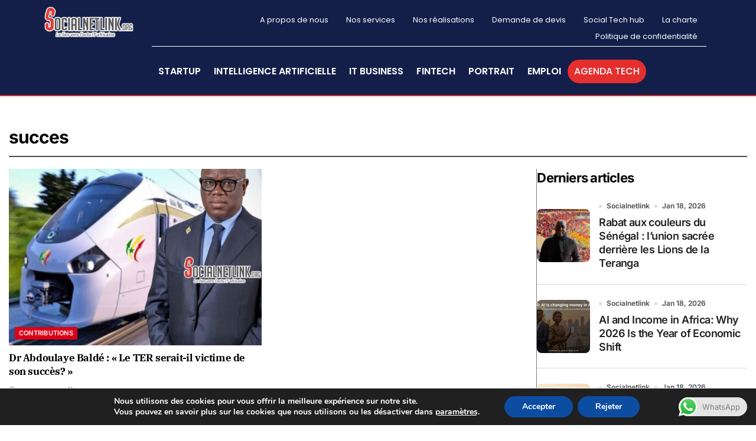

--- FILE ---
content_type: application/xml
request_url: https://dmxleo.dailymotion.com/cdn/manifest/playlist/xa6smq.m3u8?af=2%2C7%2C8%2C9&vv=1%2C2%2C3%2C4%2C5%2C6%2C7%2C8%2C11%2C12%2C13%2C14&mm=video%2Fmp4%2Cvideo%2Fwebm%2Caudio%2Fmp4%2Caudio%2Fmpeg%2Caudio%2Faac%2Caudio%2Fmpeg3%2Caudio%2Fmp3%2Caudio%2Fvnd.wave%2Caudio%2Fwav%2Caudio%2Fwave%2Caudio%2Fogg%2Caudio%2Fvorbis%2Cimage%2Fjpeg%2Cimage%2Fpng%2Cimage%2Fwebp%2Cimage%2Fsvg%2Bxml&cse=1jfe0udta97ba35e5bb&rts=888639&rhv=1&cen=prod&cpi=x1x3lyu&cpt=player&rla=en&cpl=xa6smq&cpr=x1e0i2&eb=https%3A%2F%2Fwww.socialnetlink.org%2Ftag%2Fsucces%2F&ps=1280x720&td=www.socialnetlink.org&reader_gdpr_flag=0&reader_gdpr_consent=&gdpr_binary_consent=opt-out&gdpr_comes_from_infopack=0&reader_us_privacy=1---&vl=-1&ciid=1jfe0udta97ba35e5bb_VMAP_0_0&cidx=0&sidx=0&vidIdx=0&omp=Dailymotion%2F1.0&omn=0&imal=1&uid_dm=bb267e1e-d93a-48b1-127e-7f7d2dcb446b&3pcb=0&rap=1&apo=monetization&pos=1&pbm=2
body_size: 7020
content:
<?xml version="1.0" encoding="UTF-8"?><vmap:VMAP xmlns:vmap="http://www.iab.net/videosuite/vmap" version="1.0"><vmap:AdBreak breakType="linear" breakId="preroll1" timeOffset="start"><vmap:AdSource id="preroll1"><vmap:VASTAdData><VAST version="3.0"><Ad><InLine><AdSystem>Leo</AdSystem><AdTitle>noad</AdTitle><Extensions><Extension type="dailymotion" source="dailymotion">{"noAd":{"reasonId":1106,"reason":"viewing context|bot-detected"},"inventoryId":"88d1396c-f9ed-4056-ab85-e493951b88d3"}</Extension></Extensions></InLine></Ad></VAST></vmap:VASTAdData></vmap:AdSource><vmap:Extensions><vmap:Extension type="dailymotion" source="dailymotion"><![CDATA[{"timeout":15000}]]></vmap:Extension></vmap:Extensions></vmap:AdBreak><vmap:AdBreak breakType="linear,nonlinear" breakId="midroll1-1" timeOffset="00:05:00" repeatAfter="00:05:00"><vmap:AdSource id="midroll1-1"><vmap:AdTagURI templateType="vast3">https://dmxleo.dailymotion.com/cdn/manifest/video/x9re73a.m3u8?auth=[base64]&amp;vo=[MEDIAPLAYHEAD]&amp;vv=1%2C2%2C3%2C4%2C5%2C6%2C7%2C8%2C11%2C12%2C13%2C14&amp;sec=1&amp;reader.player=dailymotion&amp;plt=1&amp;cen=prod&amp;3pcb=0&amp;rla=en&amp;rhv=1&amp;reader_us_privacy=1---&amp;eb=https%3A%2F%2Fwww.socialnetlink.org%2Ftag%2Fsucces%2F&amp;dmngv=1.0&amp;dmng=Dailymotion&amp;cpt=player&amp;cpr=x1e0i2&amp;cpi=x1x3lyu&amp;battr=9%2C10%2C11%2C12%2C13%2C14%2C17&amp;apo=monetization&amp;pbm=2&amp;mm=video%2Fmp4%2Cvideo%2Fwebm%2Caudio%2Fmp4%2Caudio%2Fmpeg%2Caudio%2Faac%2Caudio%2Fmpeg3%2Caudio%2Fmp3%2Caudio%2Fvnd.wave%2Caudio%2Fwav%2Caudio%2Fwave%2Caudio%2Fogg%2Caudio%2Fvorbis%2Cimage%2Fjpeg%2Cimage%2Fpng%2Cimage%2Fwebp%2Cimage%2Fsvg%2Bxml&amp;cpl=xa6smq&amp;rts=888639&amp;lnrt=1&amp;dlvr=1%2C2&amp;cse=1jfe0udta97ba35e5bb&amp;cbrs=1&amp;r=v</vmap:AdTagURI></vmap:AdSource><vmap:Extensions><vmap:Extension type="dailymotion" source="dailymotion"><![CDATA[{"timeout":15000}]]></vmap:Extension></vmap:Extensions></vmap:AdBreak><vmap:AdBreak breakType="linear" breakId="postroll1" timeOffset="end"><vmap:AdSource id="postroll1"><vmap:AdTagURI templateType="vast3">https://dmxleo.dailymotion.com/cdn/manifest/video/x9re73a.m3u8?auth=[base64]&amp;vv=1%2C2%2C3%2C4%2C5%2C6%2C7%2C8%2C11%2C12%2C13%2C14&amp;sec=1&amp;reader.player=dailymotion&amp;plt=1&amp;cen=prod&amp;3pcb=0&amp;rla=en&amp;rhv=1&amp;reader_us_privacy=1---&amp;eb=https%3A%2F%2Fwww.socialnetlink.org%2Ftag%2Fsucces%2F&amp;dmngv=1.0&amp;dmng=Dailymotion&amp;cpt=player&amp;cpr=x1e0i2&amp;cpi=x1x3lyu&amp;battr=9%2C10%2C11%2C12%2C13%2C14%2C17&amp;apo=monetization&amp;pbm=2&amp;mm=video%2Fmp4%2Cvideo%2Fwebm%2Caudio%2Fmp4%2Caudio%2Fmpeg%2Caudio%2Faac%2Caudio%2Fmpeg3%2Caudio%2Fmp3%2Caudio%2Fvnd.wave%2Caudio%2Fwav%2Caudio%2Fwave%2Caudio%2Fogg%2Caudio%2Fvorbis%2Cimage%2Fjpeg%2Cimage%2Fpng%2Cimage%2Fwebp%2Cimage%2Fsvg%2Bxml&amp;cpl=xa6smq&amp;rts=888639&amp;lnrt=1&amp;dlvr=1%2C2&amp;cse=1jfe0udta97ba35e5bb&amp;cbrs=1&amp;r=v</vmap:AdTagURI></vmap:AdSource><vmap:Extensions><vmap:Extension type="dailymotion" source="dailymotion"><![CDATA[{"timeout":15000}]]></vmap:Extension></vmap:Extensions></vmap:AdBreak><vmap:Extensions><vmap:Extension type="dailymotion" source="dmx"><![CDATA[{"asid":200533}]]></vmap:Extension></vmap:Extensions></vmap:VMAP>